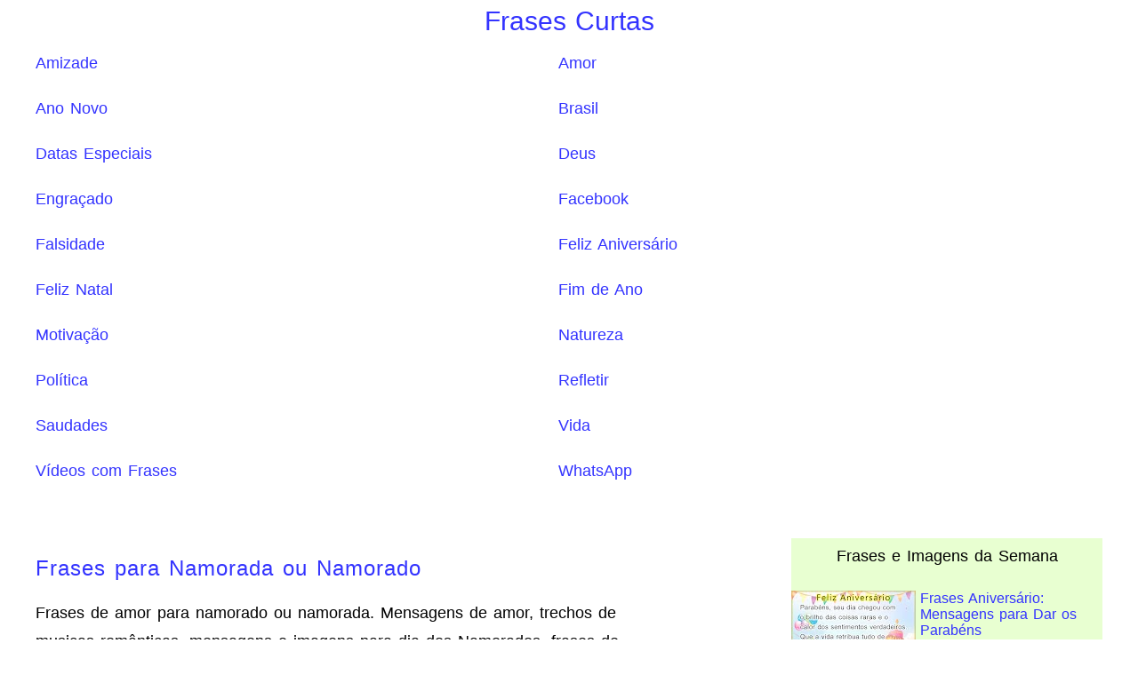

--- FILE ---
content_type: text/html; charset=UTF-8
request_url: https://www.frasescurtas.com.br/2017/05/frases-namorada-namorado.html
body_size: 10039
content:
<!DOCTYPE html>
<HTML class='ltr no-js rwd item' dir='ltr' lang='pt-br'>
 <head>
<meta content='text/html; charset=UTF-8' http-equiv='Content-Type'/>
<meta content='blogger' name='generator'/>
<link href='https://www.frasescurtas.com.br/favicon.ico' rel='icon' type='image/x-icon'/>
<link href='https://www.frasescurtas.com.br/2017/05/frases-namorada-namorado.html' rel='canonical'/>
<link rel="alternate" type="application/atom+xml" title="Frases Curtas - Atom" href="https://www.frasescurtas.com.br/feeds/posts/default" />
<link rel="alternate" type="application/rss+xml" title="Frases Curtas - RSS" href="https://www.frasescurtas.com.br/feeds/posts/default?alt=rss" />
<link rel="service.post" type="application/atom+xml" title="Frases Curtas - Atom" href="https://www.blogger.com/feeds/7583931525063270386/posts/default" />

<link rel="alternate" type="application/atom+xml" title="Frases Curtas - Atom" href="https://www.frasescurtas.com.br/feeds/4575520492573589312/comments/default" />
<!--Can't find substitution for tag [blog.ieCssRetrofitLinks]-->
<link href='https://blogger.googleusercontent.com/img/b/R29vZ2xl/AVvXsEhs1J0-xN1ZuFyGIWRSKHvkxj7GxPClEwy0eGSDWR_a32Eu7h5LaIPUJ4XRKifWyRIgfiAfXplyZ72fdhcJI3u2vxnGJdCOz9Yj6wGzEv5QJpS1FmRguu3YxwbIoHjsqw0b29emPRezaMo/s500/namorado-frases-namorada.jpg' rel='image_src'/>
<meta content='https://www.frasescurtas.com.br/2017/05/frases-namorada-namorado.html' property='og:url'/>
<meta content='Frases para Namorada ou Namorado' property='og:title'/>
<meta content='Frases e Mensagens:Amor, Amizade, Reflexão, Fé em Deus, Feliz Aniversário, Otimismo, Engraçadas e muito mais frases sobre todos temas e assuntos' property='og:description'/>
<meta content='https://blogger.googleusercontent.com/img/b/R29vZ2xl/AVvXsEhs1J0-xN1ZuFyGIWRSKHvkxj7GxPClEwy0eGSDWR_a32Eu7h5LaIPUJ4XRKifWyRIgfiAfXplyZ72fdhcJI3u2vxnGJdCOz9Yj6wGzEv5QJpS1FmRguu3YxwbIoHjsqw0b29emPRezaMo/w1200-h630-p-k-no-nu/namorado-frases-namorada.jpg' property='og:image'/>
<meta content='width=device-width, initial-scale=1' name='viewport'/>
<script async='async' crossorigin='anonymous' src='https://pagead2.googlesyndication.com/pagead/js/adsbygoogle.js?client=ca-pub-6195605507168235'></script>
<title>Frases para Namorada ou Namorado - Frase Curta</title>
<meta content='1200' property='og:image:width'/>
<meta content='675' property='og:image:height'/>
<meta content='summary_large_image' name='twitter:card'/>
<meta content='Frases Curtas: Frases para Namorada ou Namorado' name='twitter:title'/>
<meta content='@curta_frases' name='twitter:site'/>
<meta content='@curta_frases' name='twitter:creator'/>
<meta content='Frases Curtas' property='og:site_name'/>
<meta content='pt_BR' property='og:locale'/>
<style id='page-skin-1' type='text/css'><!--
article,aside,details,figcaption,figure,footer,header,hgroup,menu,nav,section,adnav,adheader{display:block;}body{display:block;}html{display:block;}ol,ul{list-style:none;margin: 0;padding: 0;}blockquote,q{quotes:none;}blockquote:before,blockquote:after,q:before,q:after{background:transparent;}table{border-collapse:collapse;border-spacing:0;}
#wrapper{max-width:1200px;}
body{margin: 2px;word-spacing: 2px;color:#000;font-family:Arial, Helvetica, sans-serif;}
body#layout ul,body#layout ul li{list-style-type:none;list-style:none}
body#layout #footer-wrapper {width:100%;float:left}
a {color:#33f;text-decoration:none;}
a:hover {color:#f00}
img{max-width:100%;vertical-align:middle;border:0;height:auto;}.clear{clear:both;}.navbar,.quickedit,.post-feeds,.feed-links{display:none}.section{margin:0;}
sup,sub{vertical-align:baseline;position:relative;top:-.4em;font-size:86%;}
sub{top:.4em;}small{font-size:86%;}
kbd {background:#fafafa;display:inline-block;border-radius:3px;padding:.1em .3em .2em .3em;margin:0 .2em;}
kbd:hover{background:#f8f8f8;}cite,em,i{font-style:italic;}ol{list-style:decimal outside}ul{list-style:none}li{margin:0}dt{font-weight:bold}dd{margin:0 0 .5em 2em}
--></style>
<style type='text/css'>.post-title.entry-title {font-size: 24px;letter-spacing: 1px;font-weight: normal;}
p {padding:10px 0px}
h2,h3,h4,h5,h6{color:#000;font-weight:500;line-height:1.2;margin:0 0 10px;text-align: center;}
h1{font-family: Arial, Helvetica, sans-serif;font-weight: normal;letter-spacing: 4px;}h3{font-size:160%}h4{font-size:140%}h5{font-size:120%}h6{font-size:100%}
.post-body h1{font-size:200%}.post-body h2{background-color: #ffc;font-size:130%;font-weight: bold;}.post-body h3{background-color: #ff9;font-size:120%;font-style: italic;}.post-body h4{font-size:140%}.post-body h5{font-size:120%}.post-body h6{font-size:100%}
#navbar-iframe,#ContactForm1,#ContactForm1 br,.quickedit,#Attribution1 {display:none;visibility:hidden}
.status-msg-body h1 {font-size:20px;padding-bottom:30px}
.breadcrumbs{margin: 20px 0px}
.breadcrumbs li a{list-style-type: none;display: block;margin: 15px}
.google-auto-placed {padding: 25px 0px;}
.video-responsive{overflow:hidden;padding-bottom:56.25%;position:relative;height:0;margin:30px 0px}
.video-responsive iframe{left:0;top:0;height:100%;width:100%;position:absolute;}
#Label1 a{display:block;padding:12px}
#Label2 {text-align:left;padding-bottom:25px}
#Label2 a {display:inline-block;padding:15px 0px;font-size:110%;width:49%}
#PopularPosts1 a, #PopularPosts2 a{display: block;height: 110px}
#PopularPosts1 img, #PopularPosts2 img{float:left;margin-right:5px;height:79px}
#busca, #busca2 {width:80%;height: 30px;border: solid 1px #000}
#botao, #botao2 {width: 20%; min-width:50px;height: 30px;border:solid 1px #999;}
#nusense-wrapper{padding:0 20px;position:relative;max-width:1200px;margin:0 auto;font-weight:700}
#wrapper{background:#fff;position:relative;width:100%;max-width:1200px;overflow:hidden;margin:auto;padding:0}
#header-wrap2{width:100%;max-width:900px;margin:0px auto;overflow:hidden;word-wrap:break-word}
#header-wrapper{margin:0 auto;padding:0;position:relative}
#Header1{padding:0;width:100%;margin:5px 0px;text-align:center;}
#header-wrap2 .description{margin:auto;text-align:center;color:#666;font-weight:normal;letter-spacing:.8px}
.header img,.header-right img {display:block;}
.header-right{padding:0;overflow:hidden;margin:0;width:100%;}
#main-wrapper{width:100%;max-width:660px;float:left;margin:0 auto;word-wrap:break-word;overflow:hidden}
.main .widget {margin:0;padding:0;}
.post-body {margin:0;line-height:1.8em;font-size:18px}
.post-body img, .post-body video, .post-body object {max-width:100%;height:auto;}
.post-timestamp {margin-left:3px;}
.post-footer {line-height: 1.6em;}
.assuntos{margin: 30px 0px}
.assuntos a{display:inline-block;padding: 10px 15px;}
#sidebar-wrapper{background:#e8ffd1;float:right;width:100%;max-width:350px;word-wrap:break-word;overflow:hidden;list-style:none}
.sidebar h2,.sidebar h3,.sidebar h4,.sidebar-two h2,.sidebar-two h3,.sidebar-two h4{position:relative;overflow:hidden;font-size:18px;margin:0;padding:10px 0px;}
.widget-content {margin:0;overflow:hidden;}
#sidebar-wrapper .widget-content,#sidebar-two .widget-content{overflow:hidden;display:block;position:relative}
#blog-pager{text-align:center;padding:0;}
#blog-pager .home-link{display:inline-block;}
#blog-pager a{background:#000;display:block;margin:15px 0 20px;padding:0 12px;color:#fff;}
#blog-pager a:hover{text-decoration:none;color:#fff;background:#009}
#blog-pager a.blog-pager-older-link{float:right;padding:0 12px}
#blog-pager a.blog-pager-newer-link{float:left}
/* Footer Wrapper */
#footer-wrapper{background:#DA5454;color:#fff;padding:0 0 30px 0;text-align:center}
#footer{margin:0 auto;max-width:900px}
@media screen and (max-width:1024px){
#Header {padding:0px}
#wrapper,#content-wraper{width:100%;padding:0px;}
#header-wrap{background:transparent;border:0;}
#header-wrapper{width:100%;float:none;}
#header-wrap2 {padding:0;}
.header-right {float:none;margin:auto;}
.widget{margin:0 0 5px;clear:both}
#main-wrapper{width:100%;max-width:100%;float:none;padding:3px}
#sidebar-wrapper{width:100%;max-width:100%;}
#footer .footer-nav li {line-height:normal;}}
@media screen and (max-width:384px){
#header-wrap,#header-wrapper{padding:0}
.post-info{display:none;}}


.post-body img.lock{-webkit-touch-callout:none;-webkit-user-select:none;-khtml-user-select:none;-moz-user-select:none;-ms-user-select:none;user-select:none;pointer-events:none;}

h2.post-title.entry-title{padding-top: 10px;font-size: 30px;letter-spacing: 2px;margin:0 0 15px;position:relative}
pre,kbd,blockquote{-webkit-user-select:text;-khtml-user-select:text;-moz-user-select:text;-ms-user-select:text;user-select:text;}
.rateoff{visibility:hidden;opacity:0;width:0;height:0;pointer-events:none;overflow:hidden;}
.post-info{margin:auto;text-align:center}

</style>
<script async='async' src='https://www.googletagmanager.com/gtag/js?id=G-1964ZZ1ZCB'></script>
<script>
window.dataLayer = window.dataLayer || [];
function gtag(){dataLayer.push(arguments);}
gtag('js', new Date());
gtag('config', 'G-1964ZZ1ZCB');
</script>
</head><!--<head>
<link href='https://www.blogger.com/static/v1/widgets/2944754296-widget_css_bundle.css' rel='stylesheet' type='text/css'/>
<link href='https://www.blogger.com/dyn-css/authorization.css?targetBlogID=7583931525063270386&amp;zx=9261d435-fdf8-45e2-9659-64757048dc9a' media='none' onload='if(media!=&#39;all&#39;)media=&#39;all&#39;' rel='stylesheet'/><noscript><link href='https://www.blogger.com/dyn-css/authorization.css?targetBlogID=7583931525063270386&amp;zx=9261d435-fdf8-45e2-9659-64757048dc9a' rel='stylesheet'/></noscript>
<meta name='google-adsense-platform-account' content='ca-host-pub-1556223355139109'/>
<meta name='google-adsense-platform-domain' content='blogspot.com'/>

<script async src="https://pagead2.googlesyndication.com/pagead/js/adsbygoogle.js?client=ca-pub-6195605507168235&host=ca-host-pub-1556223355139109" crossorigin="anonymous"></script>

<!-- data-ad-client=ca-pub-6195605507168235 -->

</head>
<body class='loading'>
<div class='ltr' id='wrapper'>
<header id='Header' itemscope='itemscope' itemtype='https://schema.org/WPHeader'>
<div class='section' id='header-wrapper'><div class='widget Header' data-version='1' id='Header1'>
<div id='header-inner'>
<div class='titlewrapper'>
<a href='https://www.frasescurtas.com.br/' itemprop='url' title='Frases Curtas'>
<span itemprop='name' style='font-size:30px'>Frases Curtas</span>
</a>
</div>
</div>
</div><div class='widget Label' data-version='1' id='Label2'>
<div class='widget-content list-label-widget-content'>
<div id='Label2'><a href='https://www.frasescurtas.com.br/search/label/Amizade'>Amizade</a><a href='https://www.frasescurtas.com.br/search/label/Amor'>Amor</a><a href='https://www.frasescurtas.com.br/search/label/Ano%20Novo'>Ano Novo</a><a href='https://www.frasescurtas.com.br/search/label/Brasil'>Brasil</a><a href='https://www.frasescurtas.com.br/search/label/Datas%20Especiais'>Datas Especiais</a><a href='https://www.frasescurtas.com.br/search/label/Deus'>Deus</a><a href='https://www.frasescurtas.com.br/search/label/Engra%C3%A7ado'>Engraçado</a><a href='https://www.frasescurtas.com.br/search/label/Facebook'>Facebook</a><a href='https://www.frasescurtas.com.br/search/label/Falsidade'>Falsidade</a><a href='https://www.frasescurtas.com.br/search/label/Feliz%20Anivers%C3%A1rio'>Feliz Aniversário</a><a href='https://www.frasescurtas.com.br/search/label/Feliz%20Natal'>Feliz Natal</a><a href='https://www.frasescurtas.com.br/search/label/Fim%20de%20Ano'>Fim de Ano</a><a href='https://www.frasescurtas.com.br/search/label/Motiva%C3%A7%C3%A3o'>Motivação</a><a href='https://www.frasescurtas.com.br/search/label/Natureza'>Natureza</a><a href='https://www.frasescurtas.com.br/search/label/Pol%C3%ADtica'>Política</a><a href='https://www.frasescurtas.com.br/search/label/Refletir'>Refletir</a><a href='https://www.frasescurtas.com.br/search/label/Saudades'>Saudades</a><a href='https://www.frasescurtas.com.br/search/label/Vida'>Vida</a><a href='https://www.frasescurtas.com.br/search/label/V%C3%ADdeos%20com%20Frases'>Vídeos com Frases</a><a href='https://www.frasescurtas.com.br/search/label/WhatsApp'>WhatsApp</a></div>
</div>
</div></div>
</header>
<div id='content-wrapper' itemscope='itemscope' itemtype='https://schema.org/Blog' role='main'>
<div class='clear'></div>
<div id='main-wrapper'>
<div class='main section' id='main'><div class='widget Blog' data-version='1' id='Blog1'>
<div class='blog-posts hfeed'>
<!--Can't find substitution for tag [defaultAdStart]-->

<div class="date-outer">

<div class="date-posts">
<div class='post-outer'>
<article class='post hentry' itemscope='itemscope' itemtype='https://schema.org/BlogPosting'>
<meta content='2017-05-27T16:38:00-03:00' itemprop='datepublished' itemtype='data'/>
<meta content='2017-05-27T19:38:34Z' itemprop='dateModified'/>
<div itemprop='image' itemscope='itemscope' itemtype='https://schema.org/ImageObject'>
<meta content='https://blogger.googleusercontent.com/img/b/R29vZ2xl/AVvXsEhs1J0-xN1ZuFyGIWRSKHvkxj7GxPClEwy0eGSDWR_a32Eu7h5LaIPUJ4XRKifWyRIgfiAfXplyZ72fdhcJI3u2vxnGJdCOz9Yj6wGzEv5QJpS1FmRguu3YxwbIoHjsqw0b29emPRezaMo/s500/namorado-frases-namorada.jpg' itemprop='url'/>
</div>
<div itemprop='publisher' itemscope='itemscope' itemtype='https://schema.org/Organization'>
<div itemprop='logo' itemscope='itemscope' itemtype='https://schema.org/ImageObject'>
<meta content='https://www.frasescurtas.com.br' itemprop='url'/>
<meta content='https://blogger.googleusercontent.com/img/b/R29vZ2xl/AVvXsEhs1J0-xN1ZuFyGIWRSKHvkxj7GxPClEwy0eGSDWR_a32Eu7h5LaIPUJ4XRKifWyRIgfiAfXplyZ72fdhcJI3u2vxnGJdCOz9Yj6wGzEv5QJpS1FmRguu3YxwbIoHjsqw0b29emPRezaMo/s500/namorado-frases-namorada.jpg' itemprop='url'/>
</div>
<meta content='Frases Curtas' itemprop='name'/>
</div>
<h1 class='post-title entry-title' itemprop='name headline'><a href='https://www.frasescurtas.com.br/2017/05/frases-namorada-namorado.html'>Frases para Namorada ou Namorado</a></h1>
<div class='post-body entry-content' id='post-body-4575520492573589312'>
Frases de amor para namorado ou namorada. Mensagens de amor, trechos de musicas românticas, mensagens e imagens para dia dos Namorados, frases de amor para casais apaixonados. Lindas mensagens e frases curtas de amor, romance e paixão para curtir junto com o seu amor.<br />
<br />
<a name="more"></a>Eu só sei que a vida, é mais colorida com você. - Frases de Jorge e Mateus<br />
<br />
Você sabe quantos sorrisos já dei só de pensar em você? Há quem diga que quando o assunto é você, até meus olhos sorriem.<br />
<br />
<div class="separator" style="clear: both; text-align: center;"><h2>Imagens e Frases Românticas</h2><a href="https://blogger.googleusercontent.com/img/b/R29vZ2xl/AVvXsEhs1J0-xN1ZuFyGIWRSKHvkxj7GxPClEwy0eGSDWR_a32Eu7h5LaIPUJ4XRKifWyRIgfiAfXplyZ72fdhcJI3u2vxnGJdCOz9Yj6wGzEv5QJpS1FmRguu3YxwbIoHjsqw0b29emPRezaMo/s1600/namorado-frases-namorada.jpg" imageanchor="1" style="margin-left: 1em; margin-right: 1em;" title="Frases para namorada ou namorado"><img alt="mensagem dia dos namorados" border="0" data-original-height="540" data-original-width="960" height="281" loading="lazy" src="https://blogger.googleusercontent.com/img/b/R29vZ2xl/AVvXsEhs1J0-xN1ZuFyGIWRSKHvkxj7GxPClEwy0eGSDWR_a32Eu7h5LaIPUJ4XRKifWyRIgfiAfXplyZ72fdhcJI3u2vxnGJdCOz9Yj6wGzEv5QJpS1FmRguu3YxwbIoHjsqw0b29emPRezaMo/s500/namorado-frases-namorada.jpg" width="500" /></a></div><br />
A paixão é o fogo da vida e eu viro chama sempre que penso em você!<br />
<br />
Eu agradeço a Deus por ter você aqui e ser o teu amor. - Frase de Henrique e Juliano - <a href="http://www.frasescurtas.com.br/2012/11/letras-musicas-romanticas-frases-amor.html">Trechos de Musicas Românticas</a><br />
<br />
A luz dos seus olhos ilumina meu coração de um jeito mágico e deslumbrante. Te amo, meu bem!<br />
<br />
Eu enfrentaria o mundo todo com uma só mão, se você me prometesse que estaria segurando a outra.<br />
<br />
Ser feliz pra mim não custa caro, se você esta do lado me sinto tão bem. Por que eu te amo eu não sei, mas quero te amar cada vez mais. - Frases da musica de Mateus e Kauan<br />
<br />
Dizem que depois da tempestade vem a calmaria&#8230; No meu caso, veio você. - <a href="http://www.frasescurtas.com.br/2013/06/frases-namorados-lindas-mensagens-amor.html">Frases Apaixonadas</a><br />
<br />
Como pode que apenas uma pessoa tenha o poder de fazer minha cabeça girar, meu corpo estremecer e meu coração palpitar de tanto amor?<br />
<br />
Meu amor por você é maior do que qualquer montanha e mais profundo que qualquer ponto de qualquer oceano.<br />
<br />
Amor, eu te amo cada vez mais e sempre irei amar. É só você que eu quero, é só você que eu amo! Meu amor, sempre irei te amar.<br />
<br />
Entre todas as histórias, a nossa. Entre todos os casais, nós dois. Entre todos os sorrisos, o seu.<br />
<br />
Você é a escolha acertada, a razão da minha vida e o conforto dos meus dias. Te amo, meu bem!<br />
<br />
Que eu possa caminhar contigo o mesmo caminho, que meus passos estejam sempre ao lado dos teus que sua mão jamais solte a minha&#8230; Meu amor é sempre seu. Te amo!<br />
<br />
<h2>Mensagens de Amor</h2><a href="http://www.frasescurtas.com.br/2015/03/frases-engracadas-de-amor.html">Frases de Amor Engraçadas</a><br />
<a href="http://www.frasescurtas.com.br/2012/08/mensagens-frases-aniversario-namoro-casamento.html">Frases de Aniversario de Namoro ou Casamento</a><br />
<a href="http://www.frasescurtas.com.br/2013/04/frases-de-amor-e-mensagens-romanticas.html">Imagens e Frases de Amor</a><br />
<br />
Não foi preciso muito para eu perceber que tudo ia dar em amor. Na verdade, me apaixonei por você desde nosso primeiro olhar.<br />
<br />
E que o tempo seja eterno quando se tratar de nós dois<br />
<br />
Toda história de amor é assim tem idas e voltas, o amor que torna as coisas possíveis e contorna qualquer obstáculo, se nós dois chegarmos juntos no fim, nada mais importa.
<div class='post-info'><div class='rateoff' itemtype='https://schema.org/Review'>
<span class='author' itemprop='author' itemscope='itemscope' itemtype='https://schema.org/Person'><a href='https://www.blogger.com/profile/09602345183333595900' itemprop='url' rel='publisher' title='author profile'>
<span class='post-author vcard'><span class='fn' itemprop='name'>Fabiano Roberto</span>
</span></a></span>
</div></div>
<script type='application/ld+json'>
{"@context": "https://schema.org", 
"@type": "BlogPosting",
"headline": "Frases para Namorada ou Namorado",
"alternativeHeadline": "Frases para Namorada ou Namorado",
"mainEntityOfPage" : "https://www.frasescurtas.com.br/",
"image": {
"@type" : "imageObject",
"image" : "https://blogger.googleusercontent.com/img/b/R29vZ2xl/AVvXsEhs1J0-xN1ZuFyGIWRSKHvkxj7GxPClEwy0eGSDWR_a32Eu7h5LaIPUJ4XRKifWyRIgfiAfXplyZ72fdhcJI3u2vxnGJdCOz9Yj6wGzEv5QJpS1FmRguu3YxwbIoHjsqw0b29emPRezaMo/s500/namorado-frases-namorada.jpg",
"url" : "https://www.frasescurtas.com.br/2017/05/frases-namorada-namorado.html"
},
"editor": "Fabiano Roberto",
"genre": "Amor, Casamento, Dia dos Namorados, Românticas, ", 
"keywords": "Amor, Casamento, Dia dos Namorados, Românticas, ", 
"url": "https://www.frasescurtas.com.br/2017/05/frases-namorada-namorado.html",
"datePublished": "2017-05-27T16:38:00-03:00",
"dateCreated": "2017-05-27T16:38:00-03:00",
"dateModified": "2017-05-27T16:38:00-03:00",
"description": "",
"author": {
"@type": "Person",
"name": "Fabiano Roberto",
"url" : "https://www.frasescurtas.com.br/2017/05/frases-namorada-namorado.html"
}
}
</script><form action='https://www.frasescurtas.com.br/p/achar-frases-e-imagens.html' style='padding:30px 0px'><label><input id='busca' name='q' placeholder='Procurar Frases, Autores...' type='search'/><input id='botao' type='submit' value='Pesquisar'/></label></form><ul class='breadcrumbs' itemscope='itemscope' itemtype='https://schema.org/BreadcrumbList'>Veja Frases e Imagens por Assuntos:<li itemprop='itemListElement' itemscope='itemscope' itemtype='https://schema.org/ListItem'><a href='https://www.frasescurtas.com.br/search/label/Amor' itemid='https://www.frasescurtas.com.br/search/label/Amor' itemprop='item' itemscope='itemscope' itemtype='https://schema.org/Thing' title='Amor'><span itemprop='name'>Amor</span></a><meta content='1' itemprop='position'/></li>
<li itemprop='itemListElement' itemscope='itemscope' itemtype='https://schema.org/ListItem'><a href='https://www.frasescurtas.com.br/search/label/Casamento' itemid='https://www.frasescurtas.com.br/search/label/Casamento' itemprop='item' itemscope='itemscope' itemtype='https://schema.org/Thing' title='Casamento'><span itemprop='name'>Casamento</span></a><meta content='2' itemprop='position'/></li>
<li itemprop='itemListElement' itemscope='itemscope' itemtype='https://schema.org/ListItem'><a href='https://www.frasescurtas.com.br/search/label/Dia%20dos%20Namorados' itemid='https://www.frasescurtas.com.br/search/label/Dia%20dos%20Namorados' itemprop='item' itemscope='itemscope' itemtype='https://schema.org/Thing' title='Dia dos Namorados'><span itemprop='name'>Dia dos Namorados</span></a><meta content='3' itemprop='position'/></li>
<li itemprop='itemListElement' itemscope='itemscope' itemtype='https://schema.org/ListItem'><a href='https://www.frasescurtas.com.br/search/label/Rom%C3%A2nticas' itemid='https://www.frasescurtas.com.br/search/label/Rom%C3%A2nticas' itemprop='item' itemscope='itemscope' itemtype='https://schema.org/Thing' title='Românticas'><span itemprop='name'>Românticas</span></a><meta content='4' itemprop='position'/></li>
<li><a href='https://www.frasescurtas.com.br/2017/05/frases-namorada-namorado.html'><span itemprop='name'>Frases para Namorada ou Namorado</span></a></li></ul><p>Veja mais <a href='https://www.frasescurtas.com.br/p/imagens-fotos-frases-e-mensagens.html'>Imagens com Frases</a></p><div class='clear'></div>
</div>
</article>
</div>

</div></div>
<!--Can't find substitution for tag [adEnd]-->
</div>
<div class='blog-pager' id='blog-pager'>
<span id='blog-pager-newer-link'>
<a class='blog-pager-newer-link' href='https://www.frasescurtas.com.br/2017/05/imagens-frases-sabias.html' id='Blog1_blog-pager-newer-link'>Anterior</a>
</span>
<span id='blog-pager-older-link'>
<a class='blog-pager-older-link' href='https://www.frasescurtas.com.br/2017/05/frases-desafios-vida.html' id='Blog1_blog-pager-older-link'>Próxima</a>
</span>
<a class='home-link' href='https://www.frasescurtas.com.br/'>Pagina Inicial</a>
</div>
<div class='clear'></div>
</div></div>
</div>
<div id='sidebar-wrapper' itemscope='itemscope' itemtype='https://schema.org/WPSideBar'>
<div class='sidebar section' id='sidebar'><div class='widget PopularPosts' data-version='1' id='PopularPosts1'><h2>Frases e Imagens da Semana</h2><div class='widget-content popular-posts'><br/><a href='https://www.frasescurtas.com.br/2025/06/parabens-vc-mensagem-aniversario.html'><img alt='Frases Aniversário: Mensagens para Dar os Parabéns' height='79' src='https://blogger.googleusercontent.com/img/b/R29vZ2xl/AVvXsEiRr78nXzSbGpOlfe5G7DFd0mBBsHDxIxRVI6wv5NP-e6fNzYJ6pBiIzxLRXqmgmAj7gN1_A1btUMOVzwnHB22NW2w54CEd1o67Kpm5FZ2M17paEBPfjLbdirDKH9h_xBiBhaGdCIdoxvua5sgZ9qVKc5etxps5rBYobIoorm9cA34sb_xA6Z4jcg565QM/w140/parabens-vc-feliz-aniversario.jpg' width='140'/>Frases Aniversário: Mensagens para Dar os Parabéns</a><a href='https://www.frasescurtas.com.br/2013/09/frases-aniversario-mensagens-parabens-pra-voce.html'><img alt='Frases de Aniversario: Mensagens de Parabéns e Feliz Aniversário' height='79' src='https://blogger.googleusercontent.com/img/b/R29vZ2xl/AVvXsEhOEYBlnBJByettBFQeUQ3nctovjJVC9toD6ZQegm5_kaJqwUDBzDNtAeLpcZ3UYV3cZf3T94cXUMkAKMeNNFvq4mq52iYxMa4jSd23ErekMXHiPUuo4rXG1AXCjCM31cN-8eWtc6vnC_4/w140/mensagens-aniversario-frases-parabens.jpg' width='140'/>Frases de Aniversario: Mensagens de Parabéns e Feliz Aniversário</a><a href='https://www.frasescurtas.com.br/2014/06/ferias-escolares-trabalho.html'><img alt='Frases sobre Férias Escolares ou no Trabalho' height='79' src='https://blogger.googleusercontent.com/img/b/R29vZ2xl/AVvXsEg4AahSFO_vexuEi7n2lGDVXeP_g7IDZxku4SSpkOJgu1eqD_243JF8F8riOzMYkRhCwLZlXrW7he635OEiX1keCFA1qUZoGSdfq1R8cSZFfgJugQ1HdNh6e1hAWmkbaFNVIpLdgZvCbbo/w140/ferias-frases.jpg' width='140'/>Frases sobre Férias Escolares ou no Trabalho</a><a href='https://www.frasescurtas.com.br/2022/08/mensagem-aniversario-status-frases-parabens.html'><img alt='Mensagem Aniversário: Frases de Parabéns, Status de Aniversário' height='79' src='https://blogger.googleusercontent.com/img/b/R29vZ2xl/AVvXsEgYcwYHOtmpb6BJweE4kx_N3gI23qWxF4aYnkjLLBjyTozyXiWIe680Ab0FK3GzMqp3IuUpzkP5zt9ntAxmtMGRPZx6Zv9DrZd72sizqynHX6eaYvUox3SfMAYkKgQ5EAEI0mdhgBaIYEKVIMzvEoBM0Oyz0AaJIIAJK_w4lVGbvoyH3mwUTiXkekSF/w140/feliz-aniversario-imagem-mensagem.jpg' width='140'/>Mensagem Aniversário: Frases de Parabéns, Status de Aniversário</a><a href='https://www.frasescurtas.com.br/2014/01/mensagens-aniversario-frases-parabens-voce.html'><img alt='Mensagens de Aniversário com Imagens e Frases de Parabéns' height='79' src='https://blogger.googleusercontent.com/img/b/R29vZ2xl/AVvXsEiN3QzGadfmCoPRBEhyEi5D9GoVq2GooZIGsm8jepMKZXdnpJU0vgYzV7gacJwdyJwRUyYFh7oKSMpo8cL6_WCHynGB6jWCYZthH-dCPA7dxwKXyHxwXDQNC7Y68K9b9zCEtG57Fx9REwc/w140/mensagens-aniversario-frases-parabens.jpg' width='140'/>Mensagens de Aniversário com Imagens e Frases de Parabéns</a></div></div><div class='widget Label' data-version='1' id='Label1'>
<h2>Frases e Imagens por Assuntos</h2>
<div class='widget-content list-label-widget-content'>
<a href='https://www.frasescurtas.com.br/search/label/Ajuda%20ao%20Pr%C3%B3ximo'>Ajuda ao Próximo</a><a href='https://www.frasescurtas.com.br/search/label/Amizade'>Amizade</a><a href='https://www.frasescurtas.com.br/search/label/Amor'>Amor</a><a href='https://www.frasescurtas.com.br/search/label/Ano%20Novo'>Ano Novo</a><a href='https://www.frasescurtas.com.br/search/label/Auto%20Ajuda'>Auto Ajuda</a><a href='https://www.frasescurtas.com.br/search/label/Bebados'>Bebados</a><a href='https://www.frasescurtas.com.br/search/label/B%C3%ADblia'>Bíblia</a><a href='https://www.frasescurtas.com.br/search/label/Bob%20Marley'>Bob Marley</a><a href='https://www.frasescurtas.com.br/search/label/Bom%20Dia'>Bom Dia</a><a href='https://www.frasescurtas.com.br/search/label/Brasil'>Brasil</a><a href='https://www.frasescurtas.com.br/search/label/Casamento'>Casamento</a><a href='https://www.frasescurtas.com.br/search/label/Comportamento'>Comportamento</a><a href='https://www.frasescurtas.com.br/search/label/Datas%20Comemorativas'>Datas Comemorativas</a><a href='https://www.frasescurtas.com.br/search/label/Datas%20Especiais'>Datas Especiais</a><a href='https://www.frasescurtas.com.br/search/label/Deus'>Deus</a><a href='https://www.frasescurtas.com.br/search/label/Dia%20da%20Mulher'>Dia da Mulher</a><a href='https://www.frasescurtas.com.br/search/label/Dia%20das%20M%C3%A3es'>Dia das Mães</a><a href='https://www.frasescurtas.com.br/search/label/Dia%20dos%20Namorados'>Dia dos Namorados</a><a href='https://www.frasescurtas.com.br/search/label/Dia%20dos%20Pais'>Dia dos Pais</a><a href='https://www.frasescurtas.com.br/search/label/Divers%C3%A3o'>Diversão</a><a href='https://www.frasescurtas.com.br/search/label/Educa%C3%A7%C3%A3o'>Educação</a><a href='https://www.frasescurtas.com.br/search/label/Elei%C3%A7%C3%B5es'>Eleições</a><a href='https://www.frasescurtas.com.br/search/label/Engra%C3%A7ado'>Engraçado</a><a href='https://www.frasescurtas.com.br/search/label/Escritores'>Escritores</a><a href='https://www.frasescurtas.com.br/search/label/Esperan%C3%A7a'>Esperança</a><a href='https://www.frasescurtas.com.br/search/label/Esp%C3%ADrita'>Espírita</a><a href='https://www.frasescurtas.com.br/search/label/Evang%C3%A9licas'>Evangélicas</a><a href='https://www.frasescurtas.com.br/search/label/Facebook'>Facebook</a><a href='https://www.frasescurtas.com.br/search/label/Falsidade'>Falsidade</a><a href='https://www.frasescurtas.com.br/search/label/Fam%C3%ADlia'>Família</a><a href='https://www.frasescurtas.com.br/search/label/Famosos'>Famosos</a><a href='https://www.frasescurtas.com.br/search/label/Felicidade'>Felicidade</a><a href='https://www.frasescurtas.com.br/search/label/Feliz%20Anivers%C3%A1rio'>Feliz Aniversário</a><a href='https://www.frasescurtas.com.br/search/label/Feliz%20Natal'>Feliz Natal</a><a href='https://www.frasescurtas.com.br/search/label/Fil%C3%B3sofos'>Filósofos</a><a href='https://www.frasescurtas.com.br/search/label/Fim%20de%20Ano'>Fim de Ano</a><a href='https://www.frasescurtas.com.br/search/label/Futebol'>Futebol</a><a href='https://www.frasescurtas.com.br/search/label/Futuro'>Futuro</a><a href='https://www.frasescurtas.com.br/search/label/Grandes%20Pensadores'>Grandes Pensadores</a><a href='https://www.frasescurtas.com.br/search/label/Homenagem'>Homenagem</a><a href='https://www.frasescurtas.com.br/search/label/Humor'>Humor</a><a href='https://www.frasescurtas.com.br/search/label/Inveja'>Inveja</a><a href='https://www.frasescurtas.com.br/search/label/Mensagens'>Mensagens</a><a href='https://www.frasescurtas.com.br/search/label/Mentira'>Mentira</a><a href='https://www.frasescurtas.com.br/search/label/Motiva%C3%A7%C3%A3o'>Motivação</a><a href='https://www.frasescurtas.com.br/search/label/Mundo'>Mundo</a><a href='https://www.frasescurtas.com.br/search/label/M%C3%BAsica'>Música</a><a href='https://www.frasescurtas.com.br/search/label/Natureza'>Natureza</a><a href='https://www.frasescurtas.com.br/search/label/Padre%20F%C3%A1bio%20de%20Melo'>Padre Fábio de Melo</a><a href='https://www.frasescurtas.com.br/search/label/Paulo%20Coelho'>Paulo Coelho</a><a href='https://www.frasescurtas.com.br/search/label/Piadas'>Piadas</a><a href='https://www.frasescurtas.com.br/search/label/Pol%C3%ADtica'>Política</a><a href='https://www.frasescurtas.com.br/search/label/Preconceito'>Preconceito</a><a href='https://www.frasescurtas.com.br/search/label/Redes%20Sociais'>Redes Sociais</a><a href='https://www.frasescurtas.com.br/search/label/Refletir'>Refletir</a><a href='https://www.frasescurtas.com.br/search/label/Religi%C3%A3o'>Religião</a><a href='https://www.frasescurtas.com.br/search/label/Responsabilidade%20Social'>Responsabilidade Social</a><a href='https://www.frasescurtas.com.br/search/label/Rom%C3%A2nticas'>Românticas</a><a href='https://www.frasescurtas.com.br/search/label/Saudades'>Saudades</a><a href='https://www.frasescurtas.com.br/search/label/Sa%C3%BAde'>Saúde</a><a href='https://www.frasescurtas.com.br/search/label/Semana'>Semana</a><a href='https://www.frasescurtas.com.br/search/label/Status'>Status</a><a href='https://www.frasescurtas.com.br/search/label/Textos%20Curtos'>Textos Curtos</a><a href='https://www.frasescurtas.com.br/search/label/Tristeza'>Tristeza</a><a href='https://www.frasescurtas.com.br/search/label/Vida'>Vida</a><a href='https://www.frasescurtas.com.br/search/label/V%C3%ADdeos%20com%20Frases'>Vídeos com Frases</a><a href='https://www.frasescurtas.com.br/search/label/WhatsApp'>WhatsApp</a>
</div>
</div><div class='widget HTML' data-version='1' id='HTML1'>
<h2 class='title'>Frases Redes Sociais</h2>
<div class='widget-content'>
<p><a href='https://www.facebook.com/frasescurtas/posts/' rel="noreferrer" target="_blank">Frases no Facebook</a></p><p><a href='https://www.youtube.com/c/FrasescurtasBr/videos' rel="noreferrer" target="_blank">Frases no Youtube</a></p><p><a href='https://www.frasescurtas.com.br/p/politica-de-privacidade.html'>Política de Privacidade</a></p><p><a href='https://www.frasescurtas.com.br/p/novas-frases-e-textos-mensagens-mais.html'>Novas Frases e Fotos</a></p><p>&#169; 2009 - 2025</p>
</div>
</div>
</div>
</div>
<div class='clear'></div>
</div>
</div>
</body><!--
<script type="text/javascript" src="https://www.blogger.com/static/v1/widgets/3845888474-widgets.js"></script>
<script type='text/javascript'>
window['__wavt'] = 'AOuZoY7iFEbjjdkiXgeyRAtMvJtgBPOUWQ:1768593266169';_WidgetManager._Init('//www.blogger.com/rearrange?blogID\x3d7583931525063270386','//www.frasescurtas.com.br/2017/05/frases-namorada-namorado.html','7583931525063270386');
_WidgetManager._SetDataContext([{'name': 'blog', 'data': {'blogId': '7583931525063270386', 'title': 'Frases Curtas', 'url': 'https://www.frasescurtas.com.br/2017/05/frases-namorada-namorado.html', 'canonicalUrl': 'https://www.frasescurtas.com.br/2017/05/frases-namorada-namorado.html', 'homepageUrl': 'https://www.frasescurtas.com.br/', 'searchUrl': 'https://www.frasescurtas.com.br/search', 'canonicalHomepageUrl': 'https://www.frasescurtas.com.br/', 'blogspotFaviconUrl': 'https://www.frasescurtas.com.br/favicon.ico', 'bloggerUrl': 'https://www.blogger.com', 'hasCustomDomain': true, 'httpsEnabled': true, 'enabledCommentProfileImages': false, 'gPlusViewType': 'FILTERED_POSTMOD', 'adultContent': false, 'analyticsAccountNumber': '', 'encoding': 'UTF-8', 'locale': 'pt-BR', 'localeUnderscoreDelimited': 'pt_br', 'languageDirection': 'ltr', 'isPrivate': false, 'isMobile': false, 'isMobileRequest': false, 'mobileClass': '', 'isPrivateBlog': false, 'isDynamicViewsAvailable': true, 'feedLinks': '\x3clink rel\x3d\x22alternate\x22 type\x3d\x22application/atom+xml\x22 title\x3d\x22Frases Curtas - Atom\x22 href\x3d\x22https://www.frasescurtas.com.br/feeds/posts/default\x22 /\x3e\n\x3clink rel\x3d\x22alternate\x22 type\x3d\x22application/rss+xml\x22 title\x3d\x22Frases Curtas - RSS\x22 href\x3d\x22https://www.frasescurtas.com.br/feeds/posts/default?alt\x3drss\x22 /\x3e\n\x3clink rel\x3d\x22service.post\x22 type\x3d\x22application/atom+xml\x22 title\x3d\x22Frases Curtas - Atom\x22 href\x3d\x22https://www.blogger.com/feeds/7583931525063270386/posts/default\x22 /\x3e\n\n\x3clink rel\x3d\x22alternate\x22 type\x3d\x22application/atom+xml\x22 title\x3d\x22Frases Curtas - Atom\x22 href\x3d\x22https://www.frasescurtas.com.br/feeds/4575520492573589312/comments/default\x22 /\x3e\n', 'meTag': '', 'adsenseClientId': 'ca-pub-6195605507168235', 'adsenseHostId': 'ca-host-pub-1556223355139109', 'adsenseHasAds': true, 'adsenseAutoAds': true, 'boqCommentIframeForm': true, 'loginRedirectParam': '', 'view': '', 'dynamicViewsCommentsSrc': '//www.blogblog.com/dynamicviews/4224c15c4e7c9321/js/comments.js', 'dynamicViewsScriptSrc': '//www.blogblog.com/dynamicviews/2dfa401275732ff9', 'plusOneApiSrc': 'https://apis.google.com/js/platform.js', 'disableGComments': true, 'interstitialAccepted': false, 'sharing': {'platforms': [{'name': 'Gerar link', 'key': 'link', 'shareMessage': 'Gerar link', 'target': ''}, {'name': 'Facebook', 'key': 'facebook', 'shareMessage': 'Compartilhar no Facebook', 'target': 'facebook'}, {'name': 'Postar no blog!', 'key': 'blogThis', 'shareMessage': 'Postar no blog!', 'target': 'blog'}, {'name': 'X', 'key': 'twitter', 'shareMessage': 'Compartilhar no X', 'target': 'twitter'}, {'name': 'Pinterest', 'key': 'pinterest', 'shareMessage': 'Compartilhar no Pinterest', 'target': 'pinterest'}, {'name': 'E-mail', 'key': 'email', 'shareMessage': 'E-mail', 'target': 'email'}], 'disableGooglePlus': true, 'googlePlusShareButtonWidth': 0, 'googlePlusBootstrap': '\x3cscript type\x3d\x22text/javascript\x22\x3ewindow.___gcfg \x3d {\x27lang\x27: \x27pt_BR\x27};\x3c/script\x3e'}, 'hasCustomJumpLinkMessage': true, 'jumpLinkMessage': 'Veja todas as Frases', 'pageType': 'item', 'postId': '4575520492573589312', 'postImageThumbnailUrl': 'https://blogger.googleusercontent.com/img/b/R29vZ2xl/AVvXsEhs1J0-xN1ZuFyGIWRSKHvkxj7GxPClEwy0eGSDWR_a32Eu7h5LaIPUJ4XRKifWyRIgfiAfXplyZ72fdhcJI3u2vxnGJdCOz9Yj6wGzEv5QJpS1FmRguu3YxwbIoHjsqw0b29emPRezaMo/s72-c/namorado-frases-namorada.jpg', 'postImageUrl': 'https://blogger.googleusercontent.com/img/b/R29vZ2xl/AVvXsEhs1J0-xN1ZuFyGIWRSKHvkxj7GxPClEwy0eGSDWR_a32Eu7h5LaIPUJ4XRKifWyRIgfiAfXplyZ72fdhcJI3u2vxnGJdCOz9Yj6wGzEv5QJpS1FmRguu3YxwbIoHjsqw0b29emPRezaMo/s500/namorado-frases-namorada.jpg', 'pageName': 'Frases para Namorada ou Namorado', 'pageTitle': 'Frases Curtas: Frases para Namorada ou Namorado', 'metaDescription': ''}}, {'name': 'features', 'data': {}}, {'name': 'messages', 'data': {'edit': 'Editar', 'linkCopiedToClipboard': 'Link copiado para a \xe1rea de transfer\xeancia.', 'ok': 'Ok', 'postLink': 'Link da postagem'}}, {'name': 'template', 'data': {'name': 'custom', 'localizedName': 'Personalizar', 'isResponsive': false, 'isAlternateRendering': false, 'isCustom': true}}, {'name': 'view', 'data': {'classic': {'name': 'classic', 'url': '?view\x3dclassic'}, 'flipcard': {'name': 'flipcard', 'url': '?view\x3dflipcard'}, 'magazine': {'name': 'magazine', 'url': '?view\x3dmagazine'}, 'mosaic': {'name': 'mosaic', 'url': '?view\x3dmosaic'}, 'sidebar': {'name': 'sidebar', 'url': '?view\x3dsidebar'}, 'snapshot': {'name': 'snapshot', 'url': '?view\x3dsnapshot'}, 'timeslide': {'name': 'timeslide', 'url': '?view\x3dtimeslide'}, 'isMobile': false, 'title': 'Frases para Namorada ou Namorado', 'description': 'Frases e Mensagens:Amor, Amizade, Reflex\xe3o, F\xe9 em Deus, Feliz Anivers\xe1rio, Otimismo, Engra\xe7adas e muito mais frases sobre todos temas e assuntos', 'featuredImage': 'https://blogger.googleusercontent.com/img/b/R29vZ2xl/AVvXsEhs1J0-xN1ZuFyGIWRSKHvkxj7GxPClEwy0eGSDWR_a32Eu7h5LaIPUJ4XRKifWyRIgfiAfXplyZ72fdhcJI3u2vxnGJdCOz9Yj6wGzEv5QJpS1FmRguu3YxwbIoHjsqw0b29emPRezaMo/s500/namorado-frases-namorada.jpg', 'url': 'https://www.frasescurtas.com.br/2017/05/frases-namorada-namorado.html', 'type': 'item', 'isSingleItem': true, 'isMultipleItems': false, 'isError': false, 'isPage': false, 'isPost': true, 'isHomepage': false, 'isArchive': false, 'isLabelSearch': false, 'postId': 4575520492573589312}}]);
_WidgetManager._RegisterWidget('_HeaderView', new _WidgetInfo('Header1', 'header-wrapper', document.getElementById('Header1'), {}, 'displayModeFull'));
_WidgetManager._RegisterWidget('_LabelView', new _WidgetInfo('Label2', 'header-wrapper', document.getElementById('Label2'), {}, 'displayModeFull'));
_WidgetManager._RegisterWidget('_BlogView', new _WidgetInfo('Blog1', 'main', document.getElementById('Blog1'), {'cmtInteractionsEnabled': false}, 'displayModeFull'));
_WidgetManager._RegisterWidget('_PopularPostsView', new _WidgetInfo('PopularPosts1', 'sidebar', document.getElementById('PopularPosts1'), {}, 'displayModeFull'));
_WidgetManager._RegisterWidget('_LabelView', new _WidgetInfo('Label1', 'sidebar', document.getElementById('Label1'), {}, 'displayModeFull'));
_WidgetManager._RegisterWidget('_HTMLView', new _WidgetInfo('HTML1', 'sidebar', document.getElementById('HTML1'), {}, 'displayModeFull'));
</script>
</body>
</HTML>

--- FILE ---
content_type: text/html; charset=utf-8
request_url: https://www.google.com/recaptcha/api2/aframe
body_size: 268
content:
<!DOCTYPE HTML><html><head><meta http-equiv="content-type" content="text/html; charset=UTF-8"></head><body><script nonce="glEC14GMqC2ZZ4hIP4nYQg">/** Anti-fraud and anti-abuse applications only. See google.com/recaptcha */ try{var clients={'sodar':'https://pagead2.googlesyndication.com/pagead/sodar?'};window.addEventListener("message",function(a){try{if(a.source===window.parent){var b=JSON.parse(a.data);var c=clients[b['id']];if(c){var d=document.createElement('img');d.src=c+b['params']+'&rc='+(localStorage.getItem("rc::a")?sessionStorage.getItem("rc::b"):"");window.document.body.appendChild(d);sessionStorage.setItem("rc::e",parseInt(sessionStorage.getItem("rc::e")||0)+1);localStorage.setItem("rc::h",'1768593271699');}}}catch(b){}});window.parent.postMessage("_grecaptcha_ready", "*");}catch(b){}</script></body></html>